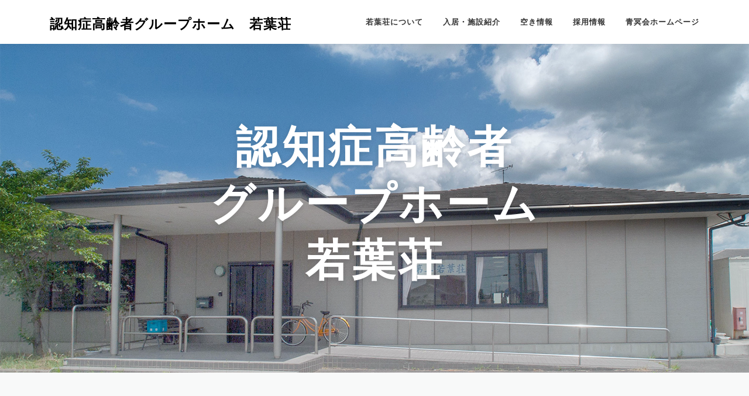

--- FILE ---
content_type: text/html; charset=UTF-8
request_url: https://seimeikai.jp/wakaba/
body_size: 8763
content:
<!DOCTYPE html>
<html lang="ja">
<head>
<meta charset="UTF-8">
<meta name="viewport" content="width=device-width, initial-scale=1">
<!-- Google Tag Manager -->
<script>(function(w,d,s,l,i){w[l]=w[l]||[];w[l].push({'gtm.start':
new Date().getTime(),event:'gtm.js'});var f=d.getElementsByTagName(s)[0],
j=d.createElement(s),dl=l!='dataLayer'?'&l='+l:'';j.async=true;j.src=
'https://www.googletagmanager.com/gtm.js?id='+i+dl;f.parentNode.insertBefore(j,f);
})(window,document,'script','dataLayer','GTM-5B8T53Q');</script>
<!-- End Google Tag Manager -->


<!-- Global site tag (gtag.js) - Google Analytics -->
<!-- <script async src="https://www.googletagmanager.com/gtag/js?id=UA-145586392-1"></script>
<script>
  window.dataLayer = window.dataLayer || [];
  function gtag(){dataLayer.push(arguments);}
  gtag('js', new Date());

  gtag('config', 'UA-145586392-1');
</script> -->

<link rel="profile" href="http://gmpg.org/xfn/11">
<meta name="keywords" content="医療法人社団青冥会,通所リハビリ,ショートステイ,グループホーム,認知症高齢者グループホーム　若葉荘" />
<meta name="description" content="認知症高齢者の方が、少人数のグループで職員とともに生活する施設です。認知症の改善を少しでもサポートできるように、さまざまなイベントやレクリエーションを実施しています。" />

<!-- WP SiteManager OGP Tags -->
<meta property="og:title" content="認知症高齢者グループホーム　若葉荘" />
<meta property="og:type" content="website" />
<meta property="og:url" content="https://seimeikai.jp/wakaba/" />
<meta property="og:description" content="認知症高齢者の方が、少人数のグループで職員とともに生活する施設です。認知症の改善を少しでもサポートできるように、さまざまなイベントやレクリエーションを実施しています。" />
<meta property="og:site_name" content="認知症高齢者グループホーム　若葉荘" />

<!-- WP SiteManager Twitter Cards Tags -->
<meta name="twitter:title" content="認知症高齢者グループホーム　若葉荘" />
<meta name="twitter:url" content="https://seimeikai.jp/wakaba/" />
<meta name="twitter:description" content="認知症高齢者の方が、少人数のグループで職員とともに生活する施設です。認知症の改善を少しでもサポートできるように、さまざまなイベントやレクリエーションを実施しています。" />
<meta name="twitter:card" content="summary" />
<title>認知症高齢者グループホーム　若葉荘</title>
<link rel='dns-prefetch' href='//fonts.googleapis.com' />
<link rel='dns-prefetch' href='//s.w.org' />
<link rel="alternate" type="application/rss+xml" title="認知症高齢者グループホーム　若葉荘 &raquo; フィード" href="https://seimeikai.jp/wakaba/feed/" />
<link rel="alternate" type="application/rss+xml" title="認知症高齢者グループホーム　若葉荘 &raquo; コメントフィード" href="https://seimeikai.jp/wakaba/comments/feed/" />
		<script type="text/javascript">
			window._wpemojiSettings = {"baseUrl":"https:\/\/s.w.org\/images\/core\/emoji\/12.0.0-1\/72x72\/","ext":".png","svgUrl":"https:\/\/s.w.org\/images\/core\/emoji\/12.0.0-1\/svg\/","svgExt":".svg","source":{"concatemoji":"https:\/\/seimeikai.jp\/wakaba\/wp-includes\/js\/wp-emoji-release.min.js?ver=5.2.21"}};
			!function(e,a,t){var n,r,o,i=a.createElement("canvas"),p=i.getContext&&i.getContext("2d");function s(e,t){var a=String.fromCharCode;p.clearRect(0,0,i.width,i.height),p.fillText(a.apply(this,e),0,0);e=i.toDataURL();return p.clearRect(0,0,i.width,i.height),p.fillText(a.apply(this,t),0,0),e===i.toDataURL()}function c(e){var t=a.createElement("script");t.src=e,t.defer=t.type="text/javascript",a.getElementsByTagName("head")[0].appendChild(t)}for(o=Array("flag","emoji"),t.supports={everything:!0,everythingExceptFlag:!0},r=0;r<o.length;r++)t.supports[o[r]]=function(e){if(!p||!p.fillText)return!1;switch(p.textBaseline="top",p.font="600 32px Arial",e){case"flag":return s([55356,56826,55356,56819],[55356,56826,8203,55356,56819])?!1:!s([55356,57332,56128,56423,56128,56418,56128,56421,56128,56430,56128,56423,56128,56447],[55356,57332,8203,56128,56423,8203,56128,56418,8203,56128,56421,8203,56128,56430,8203,56128,56423,8203,56128,56447]);case"emoji":return!s([55357,56424,55356,57342,8205,55358,56605,8205,55357,56424,55356,57340],[55357,56424,55356,57342,8203,55358,56605,8203,55357,56424,55356,57340])}return!1}(o[r]),t.supports.everything=t.supports.everything&&t.supports[o[r]],"flag"!==o[r]&&(t.supports.everythingExceptFlag=t.supports.everythingExceptFlag&&t.supports[o[r]]);t.supports.everythingExceptFlag=t.supports.everythingExceptFlag&&!t.supports.flag,t.DOMReady=!1,t.readyCallback=function(){t.DOMReady=!0},t.supports.everything||(n=function(){t.readyCallback()},a.addEventListener?(a.addEventListener("DOMContentLoaded",n,!1),e.addEventListener("load",n,!1)):(e.attachEvent("onload",n),a.attachEvent("onreadystatechange",function(){"complete"===a.readyState&&t.readyCallback()})),(n=t.source||{}).concatemoji?c(n.concatemoji):n.wpemoji&&n.twemoji&&(c(n.twemoji),c(n.wpemoji)))}(window,document,window._wpemojiSettings);
		</script>
		<style type="text/css">
img.wp-smiley,
img.emoji {
	display: inline !important;
	border: none !important;
	box-shadow: none !important;
	height: 1em !important;
	width: 1em !important;
	margin: 0 .07em !important;
	vertical-align: -0.1em !important;
	background: none !important;
	padding: 0 !important;
}
</style>
	<link rel='stylesheet' id='wp-block-library-css'  href='https://seimeikai.jp/wakaba/wp-includes/css/dist/block-library/style.min.css?ver=5.2.21' type='text/css' media='all' />
<link rel='stylesheet' id='onepress-fonts-css'  href='https://fonts.googleapis.com/css?family=Raleway%3A400%2C500%2C600%2C700%2C300%2C100%2C800%2C900%7COpen+Sans%3A400%2C300%2C300italic%2C400italic%2C600%2C600italic%2C700%2C700italic&#038;subset=latin%2Clatin-ext&#038;ver=2.2.4' type='text/css' media='all' />
<link rel='stylesheet' id='onepress-animate-css'  href='https://seimeikai.jp/wakaba/wp-content/themes/onepress/assets/css/animate.min.css?ver=2.2.4' type='text/css' media='all' />
<link rel='stylesheet' id='onepress-fa-css'  href='https://seimeikai.jp/wakaba/wp-content/themes/onepress/assets/css/font-awesome.min.css?ver=4.7.0' type='text/css' media='all' />
<link rel='stylesheet' id='onepress-bootstrap-css'  href='https://seimeikai.jp/wakaba/wp-content/themes/onepress/assets/css/bootstrap.min.css?ver=2.2.4' type='text/css' media='all' />
<link rel='stylesheet' id='onepress-style-css'  href='https://seimeikai.jp/wakaba/wp-content/themes/onepress/style.css?ver=5.2.21' type='text/css' media='all' />
<style id='onepress-style-inline-css' type='text/css'>
#main .video-section section.hero-slideshow-wrapper{background:transparent}.hero-slideshow-wrapper:after{position:absolute;top:0px;left:0px;width:100%;height:100%;background-color:rgba(30,115,190,0.06);display:block;content:""}.body-desktop .parallax-hero .hero-slideshow-wrapper:after{display:none!important}#parallax-hero>.parallax-bg::before{background-color:rgba(30,115,190,0.06);opacity:1}.body-desktop .parallax-hero .hero-slideshow-wrapper:after{display:none!important}.site-footer .site-info,.site-footer .btt a{background-color:#3c5929}.site-footer .site-info{color:rgba(255,255,255,0.7)}.site-footer .btt a,.site-footer .site-info a{color:rgba(255,255,255,0.9)}#footer-widgets{color:#000000;background-color:#eeeeee}#footer-widgets .sidebar .widget a{color:#000011}.gallery-carousel .g-item{padding:0px 10px}.gallery-carousel{margin-left:-10px;margin-right:-10px}.gallery-grid .g-item,.gallery-masonry .g-item .inner{padding:10px}.gallery-grid,.gallery-masonry{margin:-10px}
</style>
<link rel='stylesheet' id='onepress-gallery-lightgallery-css'  href='https://seimeikai.jp/wakaba/wp-content/themes/onepress/assets/css/lightgallery.css?ver=5.2.21' type='text/css' media='all' />
<script type='text/javascript'>
/* <![CDATA[ */
var onepress_js_settings = {"onepress_disable_animation":"","onepress_disable_sticky_header":"","onepress_vertical_align_menu":"","hero_animation":"flipInX","hero_speed":"5000","hero_fade":"750","hero_duration":"5000","hero_disable_preload":"","is_home":"","gallery_enable":"1","is_rtl":""};
/* ]]> */
</script>
<script type='text/javascript' src='https://seimeikai.jp/wakaba/wp-includes/js/jquery/jquery.js?ver=1.12.4-wp'></script>
<script type='text/javascript' src='https://seimeikai.jp/wakaba/wp-includes/js/jquery/jquery-migrate.min.js?ver=1.4.1'></script>
<link rel='https://api.w.org/' href='https://seimeikai.jp/wakaba/wp-json/' />
<link rel="EditURI" type="application/rsd+xml" title="RSD" href="https://seimeikai.jp/wakaba/xmlrpc.php?rsd" />
<link rel="wlwmanifest" type="application/wlwmanifest+xml" href="https://seimeikai.jp/wakaba/wp-includes/wlwmanifest.xml" /> 
<meta name="generator" content="WordPress 5.2.21" />
<link rel='shortlink' href='https://seimeikai.jp/wakaba/' />
<link rel="alternate" type="application/json+oembed" href="https://seimeikai.jp/wakaba/wp-json/oembed/1.0/embed?url=https%3A%2F%2Fseimeikai.jp%2Fwakaba%2F" />
<link rel="alternate" type="text/xml+oembed" href="https://seimeikai.jp/wakaba/wp-json/oembed/1.0/embed?url=https%3A%2F%2Fseimeikai.jp%2Fwakaba%2F&#038;format=xml" />
<link rel="canonical" href="https://seimeikai.jp/wakaba/" />
		<style type="text/css" id="wp-custom-css">
			h2{
	color: #777;
	font-family: sans-serif;
	font-size: 1.75rem;
}
body.privacy-policy dl p{
  margin: 0;	
}
body.privacy-policy dl dl dt,
body.privacy-policy dl dl dd{
	display: inline;
	margin: 0;
}
body.privacy-policy dl dl dd+dt:before{
  white-space: pre;
  content: "\a";
}

.cform{
          border: solid 3px #22635d ! important;
          
        }
        .cform th {
        	font-size: 14px;
        	width: 30%; /*変なところで改行される場合はここの数字を変更します。*/
        	/* border: solid 1px #d6d6d6; */
        	padding: 10px 0 10px 15px;
          background-color: #b0dacb;
      
        	font-weight: normal;
          /* color: #fff */
        }
        .cform td {
        	font-size: 14px;
        	line-height: 150%;
        	border-bottom: solid 1px  #22635d;
        	padding: 10px 5px;
        }

        .cform {
        	width: 100%;
        	margin: auto;
        }

        .cform [type=submit] {
        	display: inline-block;
        	font-size: 20px;
        	padding: 10px 30px;
        	text-decoration: none;
        	background: #ff8f00;
        	color: #FFF;
        	border-bottom: solid 4px  #22635d;
        	border-radius: 3px;
        }

        .cform option,
        .cform textarea,
        .cform input[type=text],
        .cform input[type=email],
        .cform input[type=search],
        .cform input[type=url] {
        	width: 100%;
        }

        .required-srt {
        	font-size: 8pt;
        	padding: 5px;
        	background: #ce0000;
        	color: #fff;
        	border-radius: 3px;
        	margin-left: 10px;
        	vertical-align: middle;
        }

        @media only screen and (max-width:767px) {
        	.cform th,
        	.cform td {
        		width: 100%;
        		display: block;
        		border-top: none;
        	}
        }

        .submit-btn input {
        	background: #00142c;
        	width: 60%;
        	max-width: 550px;
        	min-width: 220px;
        	margin: 30px auto;
        	display: block;
        	border: 1px #00142c solid;
        	text-align: center;
        	padding: 5px;
        	color: #fff;
        	transition: all 0.4s ease;
        }

        .submit-btn input:hover {
        	background: #fff;
        	color: #00142c;
        }		</style>
		</head>

<body class="home page-template page-template-template-frontpage page-template-template-frontpage-php page page-id-6 group-blog">
  <!-- Google Tag Manager (noscript) -->
<noscript><iframe src="https://www.googletagmanager.com/ns.html?id=GTM-5B8T53Q"
height="0" width="0" style="display:none;visibility:hidden"></iframe></noscript>
<!-- End Google Tag Manager (noscript) -->

<div id="page" class="hfeed site">
	<a class="skip-link screen-reader-text" href="#content">コンテンツへスキップ</a>
    <div id="header-section" class="h-on-top no-transparent">		<header id="masthead" class="site-header header-contained is-sticky no-scroll no-t h-on-top" role="banner">
			<div class="container">
				<div class="site-branding">
				<div class="site-brand-inner no-logo-img has-title"><h1 class="site-title"><a class="site-text-logo" href="https://seimeikai.jp/wakaba/" rel="home">認知症高齢者グループホーム　若葉荘</a></h1></div>				</div>
				<div class="header-right-wrapper">
					<a href="#0" id="nav-toggle">メニュー<span></span></a>
					<nav id="site-navigation" class="main-navigation" role="navigation">
						<ul class="onepress-menu">
							<li id="menu-item-87" class="menu-item menu-item-type-custom menu-item-object-custom current-menu-item current_page_item menu-item-home menu-item-87"><a href="https://seimeikai.jp/wakaba/#pro" aria-current="page">若葉荘について</a></li>
<li id="menu-item-91" class="menu-item menu-item-type-custom menu-item-object-custom current-menu-item current_page_item menu-item-home menu-item-91"><a href="https://seimeikai.jp/wakaba/#service" aria-current="page">入居・施設紹介</a></li>
<li id="menu-item-159" class="menu-item menu-item-type-custom menu-item-object-custom menu-item-159"><a href="https://seimeikai.jp/wakaba/?p=147">空き情報</a></li>
<li id="menu-item-160" class="menu-item menu-item-type-custom menu-item-object-custom menu-item-160"><a href="https://seimeikai.jp/wakaba/?page_id=40">採用情報</a></li>
<li id="menu-item-90" class="menu-item menu-item-type-custom menu-item-object-custom menu-item-90"><a href="https://seimeikai.jp">青冥会ホームページ</a></li>
						</ul>
					</nav>
					<!-- #site-navigation -->
				</div>
			</div>
		</header><!-- #masthead -->
			<section  id="hero"  data-images="[&quot;https:\/\/seimeikai.jp\/wakaba\/wp-content\/uploads\/2019\/06\/001.jpg&quot;,&quot;https:\/\/seimeikai.jp\/wakaba\/wp-content\/uploads\/2019\/06\/002.jpg&quot;]"			 class="hero-slideshow-wrapper hero-slideshow-normal">

					<div class="slider-spinner">
				<div class="double-bounce1"></div>
				<div class="double-bounce2"></div>
			</div>
		
						<div class="container" style="padding-top: 10%; padding-bottom: 10%;">
					<div class="hero__content hero-content-style1">
						<h2 class="hero-large-text">認知症高齢者<br>
グループホーム<br>
若葉荘</h2>																							</div>
				</div>
					</section>
</div>
	<div id="content" class="site-content">
		<main id="main" class="site-main" role="main">
            <section id="cam"          class="section-features section-padding section-meta onepage-section">
        <div class="container">
                <div class="section-title-area">
                                    <div class="section-desc"><h2 style="color: red"><strong>新型コロナウイルスの<br />感染拡大防止対策（面会制限）について</strong></h2>
<p>新型コロナウイルスの感染拡大防止を目的とした<br />
現在の面会についてはお知らせをご覧ください。<br />
皆様のご理解とご協力をお願いいたします。</p>
<h1 style="margin-top: 3em">温かな空間で、自分らしく暮らす</h1>
<p>認知症高齢者の方が、少人数のグループで職員とともに生活する施設です。<br />
認知症の改善を少しでもサポートできるように、<br />
さまざまなイベントやレクリエーションを実施しています。</p>
</div>        </div>
                <div class="section-content">
            <div class="row">
                            <div class="feature-item col-lg-3 col-sm-6 wow slideInUp">
                    <div class="feature-media">
                                                                                            </div>
                    <h4></h4>
                    <div class="feature-item-content"></div>
                </div>
                        </div>
        </div>
    </div>
    
</section>
					<section id="pro"  class="section-about section-padding onepage-section">
		
						<div class="container">
								<div class="section-title-area">
					<h5 class="section-subtitle">提供するサービス</h5>					<h2 class="section-title">若葉荘について</h2>					<div class="section-desc"><p>認知症高齢者の方が食事・入浴・排泄等の介護やその他の日常生活上の世話及び機能訓練を行うことにより、<br />
心身ともに明るい日常生活を営むことができるよう適正な介護サービスを提供することを目的とする。</p>
</div>				</div>
								<div class="row">
												<div class="col-lg-6 col-sm-6  wow slideInUp">
																								<p>【特色】<br />
認知症高齢者グループホームでは、できるだけ家庭に近い環境の下で、共同生活を送っていただきます。<br />
日常生活ではそれぞれが個室を持ち、介護職員と食事・洗濯・掃除・買い物など、できるだけ共同で行います。<br />
　また、慰問や外出レクリエーション、おやつ作り、花を育てるなど、趣味に打ち込み、自分らしくゆったり楽しく自宅のように過ごして頂く事で、日頃忘れかけていることを再び呼び戻すよう努めるとともに、認知症の進行を遅らせることを目的とします。</p>
<p>【対象となる方】<br />
要支援２以上で認知症高齢者の方・共同生活が可能な方<br />
※医療費は自己負担になりますが、通院や往診を受けることができます。</p>
<p>【運営】<br />
医療法人社団青冥会<br />
〒761-0450　香川県高松市三谷町1654番地5　　Tel：087-888-7008　Fax：087-888-7009<br />
最寄駅/バス停　　琴平線・仏生山駅　　ことでんバス仏生山川島線 西三谷</p>
<p>【概要】<br />
認知症高齢者グループホーム 第一若葉荘　（定員）１ユニット　９名　（個室）<br />
〒761-0450 香川県高松市三谷町1654番地5 TEL:087-888-7008 FAX:087-888-7009</p>
<p>認知症高齢者グループホーム 第二若葉荘　（定員）２ユニット１８名　（個室）<br />
〒761-0450 香川県高松市三谷町1654番地5 TEL:087-840-1228 FAX:087-840-1227</p>
<p>認知症高齢者グループホーム 第三若葉荘　（定員）２ユニット１８名　（個室）<br />
〒761-0450 香川県高松市上林町822番地1 TEL:087-815-5010 FAX:087-815-5020</p>
<p>認知症高齢者グループホーム 第五若葉荘　（定員）３ユニット２７名　（個室）<br />
〒761-0450 香川県高松市三谷町1643番地1 TEL:087-888-0202 FAX:087-888-2820 </p>
<p>認知症高齢者グループホーム 第六若葉荘　（定員）２ユニット１８名　（個室）<br />
〒761-0450 香川県高松市三谷町4551番地6 TEL:087-840-1088 FAX:087-888-1930<br />
<img src="https://seimeikai.jp/wakaba/wp-content/uploads/2019/08/map-bus.jpg" alt="" width="1400" height="1120" class="alignnone size-full wp-image-162" srcset="https://seimeikai.jp/wakaba/wp-content/uploads/2019/08/map-bus.jpg 1400w, https://seimeikai.jp/wakaba/wp-content/uploads/2019/08/map-bus-300x240.jpg 300w, https://seimeikai.jp/wakaba/wp-content/uploads/2019/08/map-bus-768x614.jpg 768w, https://seimeikai.jp/wakaba/wp-content/uploads/2019/08/map-bus-1024x819.jpg 1024w" sizes="(max-width: 1400px) 100vw, 1400px" /></p>
							</div>
														<div class="col-lg-6 col-sm-6  wow slideInUp">
																								<p><strong>要介護の方の施設利用費（目安）</strong></p>
<table cellspacing="0" cellpadding="0" border="1">
<tr>
<td ></td>
<td align="right">1ヶ月合計(31日)  </td>
</tr>
<tr>
<td>要支援2 </td>
<td align="right">119,000～
	 </td>
</tr>
<tr>
<td>要介護1 </td>
<td align="right">120,000～</td>
</tr>
<tr>
<td>要介護2 </td>
<td align="right">121,000～</td>
</tr>
<tr>
<td>要介護3</td>
<td align="right">122,000～</td>
</tr>
<tr>
<td>要介護4</td>
<td align="right">123,000～</td>
</tr>
<tr>
<td>要介護5</td>
<td align="right">124,000～</td>
</tr>
</table>
<p>詳しくはお問合せください。<br />
お問合せ<br />
〒761-0450　香川県高松市三谷町南原1680 TEL：087-840-1122</p>
<p><iframe src="https://www.google.com/maps/d/u/0/embed?mid=1KneAdY-c3NR58hwosnlsaJmtHhEwm7NV" width="100%" height="480"></iframe></p>
							</div>
											</div>
			</div>
							</section>
			                    <section id="service"  class="section-services section-padding section-meta onepage-section">                        <div class="container">
                                <div class="row">
                                                <div class="col-sm-6 col-lg-6 wow slideInUp">
                                <div class="service-item ">
                                                                            <a class="service-link" href="https://seimeikai.jp/wakaba/%e5%a5%91%e7%b4%84%e3%81%be%e3%81%a7%e3%81%ae/"><span class="screen-reader-text">お申し込みから入居まで</span></a>
                                                                                                                    <div class="service-thumbnail ">
                                            <img width="360" height="100" src="https://seimeikai.jp/wakaba/wp-content/uploads/2019/06/001.png" class="attachment-onepress-medium size-onepress-medium wp-post-image" alt="" srcset="https://seimeikai.jp/wakaba/wp-content/uploads/2019/06/001.png 360w, https://seimeikai.jp/wakaba/wp-content/uploads/2019/06/001-300x83.png 300w" sizes="(max-width: 360px) 100vw, 360px" />                                        </div>
                                                                                                            <div class="service-content">
                                        <h4 class="service-title">お申し込みから入居まで</h4>
                                        <p>１　見学・相談 ご見学いただき。ご相談させて頂きます。 ２　 &#8230;</p>
                                    </div>
                                </div>
                            </div>
                                                        <div class="col-sm-6 col-lg-6 wow slideInUp">
                                <div class="service-item ">
                                                                            <a class="service-link" href="https://seimeikai.jp/wakaba/%e6%96%bd%e8%a8%ad%e7%b4%b9%e4%bb%8b/"><span class="screen-reader-text">施設紹介</span></a>
                                                                                                                    <div class="service-thumbnail ">
                                            <img width="360" height="100" src="https://seimeikai.jp/wakaba/wp-content/uploads/2019/06/002.png" class="attachment-onepress-medium size-onepress-medium wp-post-image" alt="" srcset="https://seimeikai.jp/wakaba/wp-content/uploads/2019/06/002.png 360w, https://seimeikai.jp/wakaba/wp-content/uploads/2019/06/002-300x83.png 300w" sizes="(max-width: 360px) 100vw, 360px" />                                        </div>
                                                                                                            <div class="service-content">
                                        <h4 class="service-title">施設紹介</h4>
                                        <p>認知症高齢者グループホーム 第一若葉荘 認知症高齢者グループ &#8230;</p>
                                    </div>
                                </div>
                            </div>
                                                        <div class="col-sm-6 col-lg-6 clearleft wow slideInUp">
                                <div class="service-item ">
                                                                            <a class="service-link" href="https://seimeikai.jp/wakaba/careers/"><span class="screen-reader-text">スタッフ・求人</span></a>
                                                                                                                    <div class="service-thumbnail ">
                                            <img width="360" height="100" src="https://seimeikai.jp/wakaba/wp-content/uploads/2019/06/003.png" class="attachment-onepress-medium size-onepress-medium wp-post-image" alt="" srcset="https://seimeikai.jp/wakaba/wp-content/uploads/2019/06/003.png 360w, https://seimeikai.jp/wakaba/wp-content/uploads/2019/06/003-300x83.png 300w" sizes="(max-width: 360px) 100vw, 360px" />                                        </div>
                                                                                                            <div class="service-content">
                                        <h4 class="service-title">スタッフ・求人</h4>
                                        <p>認知症高齢者グループホーム 若葉荘の求人 応募方法 お電話( &#8230;</p>
                                    </div>
                                </div>
                            </div>
                                                        <div class="col-sm-6 col-lg-6 wow slideInUp">
                                <div class="service-item ">
                                                                            <a class="service-link" href="https://seimeikai.jp/wakaba/%e3%81%8a%e5%95%8f%e5%90%88%e3%81%9b/"><span class="screen-reader-text">お問合せ</span></a>
                                                                                                                    <div class="service-thumbnail ">
                                            <img width="360" height="100" src="https://seimeikai.jp/wakaba/wp-content/uploads/2019/07/004.png" class="attachment-onepress-medium size-onepress-medium wp-post-image" alt="" srcset="https://seimeikai.jp/wakaba/wp-content/uploads/2019/07/004.png 360w, https://seimeikai.jp/wakaba/wp-content/uploads/2019/07/004-300x83.png 300w" sizes="(max-width: 360px) 100vw, 360px" />                                        </div>
                                                                                                            <div class="service-content">
                                        <h4 class="service-title">お問合せ</h4>
                                                                            </div>
                                </div>
                            </div>
                                            </div>
            </div>
                            </section>
                    <div class="container">
                    </div>
        	<section id="news"  class="section-news section-padding onepage-section">
		<div class="container">
				<div class="section-title-area">
						<h2 class="section-title">お知らせ</h2>					</div>
				<div class="section-content">
			<div class="row">
				<div class="col-sm-12">
					<div class="blog-entry wow slideInUp">
												
																						<article id="post-564" class="list-article clearfix post-564 post type-post status-publish format-standard hentry category-1">
		<div class="list-article-thumb">
		<a href="https://seimeikai.jp/wakaba/r7-4/">
			<img alt="" src="https://seimeikai.jp/wakaba/wp-content/themes/onepress/assets/images/placholder2.png">		</a>
	</div>
	
	<div class="list-article-content">
					<div class="list-article-meta">
				<a href="https://seimeikai.jp/wakaba/category/%e6%9c%aa%e5%88%86%e9%a1%9e/" rel="category tag">お知らせ</a>			</div>
						<header class="entry-header">
			<h2 class="entry-title"><a href="https://seimeikai.jp/wakaba/r7-4/" rel="bookmark">R7.9　各若葉荘の重要事項説明書・料金表　（ご案内）</a></h2>		</header><!-- .entry-header -->
						<div class="entry-excerpt">
			<p>大変お世話になっております。 認知症高齢者グループホーム　若 &#8230;</p>
		</div><!-- .entry-content -->
					</div>

</article><!-- #post-## -->

															<article id="post-147" class="list-article clearfix post-147 post type-post status-publish format-standard has-post-thumbnail hentry category-1">
		<div class="list-article-thumb">
		<a href="https://seimeikai.jp/wakaba/%ef%bc%98%e6%9c%889%e6%97%a5%e7%8f%be%e5%9c%a8%e3%80%80%e8%8b%a5%e8%91%89%e8%8d%98%e3%80%80%e7%a9%ba%e3%81%8d%e6%83%85%e5%a0%b1/">
			<img width="300" height="150" src="https://seimeikai.jp/wakaba/wp-content/uploads/2019/08/forest-300x150.png" class="attachment-onepress-blog-small size-onepress-blog-small wp-post-image" alt="" />		</a>
	</div>
	
	<div class="list-article-content">
					<div class="list-article-meta">
				<a href="https://seimeikai.jp/wakaba/category/%e6%9c%aa%e5%88%86%e9%a1%9e/" rel="category tag">お知らせ</a>			</div>
						<header class="entry-header">
			<h2 class="entry-title"><a href="https://seimeikai.jp/wakaba/%ef%bc%98%e6%9c%889%e6%97%a5%e7%8f%be%e5%9c%a8%e3%80%80%e8%8b%a5%e8%91%89%e8%8d%98%e3%80%80%e7%a9%ba%e3%81%8d%e6%83%85%e5%a0%b1/" rel="bookmark">9月4日現在　若葉荘　空き部屋あります。</a></h2>		</header><!-- .entry-header -->
						<div class="entry-excerpt">
			<p>若葉荘空き　6　床 入所に関してご相談、入所のご予約など受け &#8230;</p>
		</div><!-- .entry-content -->
					</div>

</article><!-- #post-## -->

															<article id="post-660" class="list-article clearfix post-660 post type-post status-publish format-standard has-post-thumbnail hentry category-1">
		<div class="list-article-thumb">
		<a href="https://seimeikai.jp/wakaba/r7-5-%e7%ac%ac%e4%b8%89%e8%8b%a5%e8%91%89%e8%8d%98%e4%be%bf%e3%82%8a/">
			<img width="300" height="150" src="https://seimeikai.jp/wakaba/wp-content/uploads/2025/07/CIMG8185-300x150.jpg" class="attachment-onepress-blog-small size-onepress-blog-small wp-post-image" alt="" />		</a>
	</div>
	
	<div class="list-article-content">
					<div class="list-article-meta">
				<a href="https://seimeikai.jp/wakaba/category/%e6%9c%aa%e5%88%86%e9%a1%9e/" rel="category tag">お知らせ</a>			</div>
						<header class="entry-header">
			<h2 class="entry-title"><a href="https://seimeikai.jp/wakaba/r7-5-%e7%ac%ac%e4%b8%89%e8%8b%a5%e8%91%89%e8%8d%98%e4%be%bf%e3%82%8a/" rel="bookmark">R7.5 第三若葉荘(便り)</a></h2>		</header><!-- .entry-header -->
						<div class="entry-excerpt">
			<p>入所者様とドライブレクに行ってきました。たくさんの花を観賞出 &#8230;</p>
		</div><!-- .entry-content -->
					</div>

</article><!-- #post-## -->

															<article id="post-654" class="list-article clearfix post-654 post type-post status-publish format-standard has-post-thumbnail hentry category-1">
		<div class="list-article-thumb">
		<a href="https://seimeikai.jp/wakaba/r7-5%e3%80%80%e7%ac%ac%e4%ba%8c%e8%8b%a5%e8%91%89%e8%8d%98%e4%be%bf%e3%82%8a/">
			<img width="300" height="150" src="https://seimeikai.jp/wakaba/wp-content/uploads/2025/07/R7.5-菖蒲1-300x150.jpg" class="attachment-onepress-blog-small size-onepress-blog-small wp-post-image" alt="" />		</a>
	</div>
	
	<div class="list-article-content">
					<div class="list-article-meta">
				<a href="https://seimeikai.jp/wakaba/category/%e6%9c%aa%e5%88%86%e9%a1%9e/" rel="category tag">お知らせ</a>			</div>
						<header class="entry-header">
			<h2 class="entry-title"><a href="https://seimeikai.jp/wakaba/r7-5%e3%80%80%e7%ac%ac%e4%ba%8c%e8%8b%a5%e8%91%89%e8%8d%98%e4%be%bf%e3%82%8a/" rel="bookmark">R7.5　第二若葉荘(便り)</a></h2>		</header><!-- .entry-header -->
						<div class="entry-excerpt">
			<p>R7.5月　外出レクリエーションをしました。 良いお天気で皆 &#8230;</p>
		</div><!-- .entry-content -->
					</div>

</article><!-- #post-## -->

													
					</div>
				</div>
			</div>

		</div>
	</div>
		</section>
			</main><!-- #main -->
	</div><!-- #content -->

    <footer id="colophon" class="site-footer" role="contentinfo">
        			<div id="footer-widgets" class="footer-widgets section-padding ">
				<div class="container">
					<div class="row">
														<div id="footer-1" class="col-md-12 col-sm-12 footer-column widget-area sidebar" role="complementary">
									<aside id="nav_menu-2" class="footer-widget widget widget_nav_menu"><div class="menu-%e3%83%95%e3%83%83%e3%82%bf-container"><ul id="menu-%e3%83%95%e3%83%83%e3%82%bf" class="menu"><li id="menu-item-706" class="menu-item menu-item-type-custom menu-item-object-custom current-menu-item current_page_item menu-item-home menu-item-706"><a href="https://seimeikai.jp/wakaba/#pro" aria-current="page">若葉荘について</a></li>
<li id="menu-item-707" class="menu-item menu-item-type-custom menu-item-object-custom current-menu-item current_page_item menu-item-home menu-item-707"><a href="https://seimeikai.jp/wakaba/#service" aria-current="page">入居・施設紹介</a></li>
<li id="menu-item-708" class="menu-item menu-item-type-custom menu-item-object-custom menu-item-708"><a href="https://seimeikai.jp/wakaba/?p=147">空き情報</a></li>
<li id="menu-item-709" class="menu-item menu-item-type-custom menu-item-object-custom menu-item-709"><a href="https://seimeikai.jp/wakaba/?page_id=40">採用情報</a></li>
<li id="menu-item-710" class="menu-item menu-item-type-custom menu-item-object-custom menu-item-710"><a href="https://seimeikai.jp/wakaba/privacy-policy/">プライバシーポリシー</a></li>
<li id="menu-item-711" class="menu-item menu-item-type-custom menu-item-object-custom menu-item-711"><a href="https://seimeikai.jp">青冥会ホームページ</a></li>
</ul></div></aside>								</div>
													</div>
				</div>
			</div>
				
        <div class="site-info">
          Copyright © <a href="https://seimeikai.jp/wakaba/" title="認知症高齢者グループホーム　若葉荘" rel="home">認知症高齢者グループホーム　若葉荘 </a>All Rights Reserved.
        </div>
        <!-- .site-info -->

    </footer><!-- #colophon -->
    </div><!-- #page -->


            <div id="watsonconv-floating-box"></div>
        <script type='text/javascript' src='https://seimeikai.jp/wakaba/wp-includes/js/underscore.min.js?ver=1.8.3'></script>
<script type='text/javascript' src='https://seimeikai.jp/wakaba/wp-includes/js/backbone.min.js?ver=1.2.3'></script>
<script type='text/javascript'>
/* <![CDATA[ */
var wpApiSettings = {"root":"https:\/\/seimeikai.jp\/wakaba\/wp-json\/","nonce":"3ed744c774","versionString":"wp\/v2\/"};
/* ]]> */
</script>
<script type='text/javascript' src='https://seimeikai.jp/wakaba/wp-includes/js/api-request.min.js?ver=5.2.21'></script>
<script type='text/javascript'>
/* <![CDATA[ */
var wpApiSettings = {"root":"https:\/\/seimeikai.jp\/wakaba\/wp-json\/","nonce":"3ed744c774"};
/* ]]> */
</script>
<script type='text/javascript' src='https://seimeikai.jp/wakaba/wp-includes/js/wp-api.min.js?ver=5.2.21'></script>
<script type='text/javascript' src='https://seimeikai.jp/wakaba/wp-content/themes/onepress/assets/js/plugins.js?ver=2.2.4'></script>
<script type='text/javascript' src='https://seimeikai.jp/wakaba/wp-content/themes/onepress/assets/js/bootstrap.min.js?ver=2.2.4'></script>
<script type='text/javascript' src='https://seimeikai.jp/wakaba/wp-content/themes/onepress/assets/js/theme.js?ver=2.2.4'></script>
<script type='text/javascript' src='https://seimeikai.jp/wakaba/wp-includes/js/wp-embed.min.js?ver=5.2.21'></script>

</body>
</html>


--- FILE ---
content_type: text/html; charset=utf-8
request_url: https://www.google.com/maps/d/embed?mid=1KneAdY-c3NR58hwosnlsaJmtHhEwm7NV
body_size: 4109
content:
<!DOCTYPE html><html itemscope itemtype="http://schema.org/WebSite"><head><script nonce="9xaYILqoHT9LgPWJvHhXsQ">window['ppConfig'] = {productName: '06194a8f37177242d55a18e38c5a91c6', deleteIsEnforced:  false , sealIsEnforced:  false , heartbeatRate:  0.5 , periodicReportingRateMillis:  60000.0 , disableAllReporting:  false };(function(){'use strict';function k(a){var b=0;return function(){return b<a.length?{done:!1,value:a[b++]}:{done:!0}}}function l(a){var b=typeof Symbol!="undefined"&&Symbol.iterator&&a[Symbol.iterator];if(b)return b.call(a);if(typeof a.length=="number")return{next:k(a)};throw Error(String(a)+" is not an iterable or ArrayLike");}var m=typeof Object.defineProperties=="function"?Object.defineProperty:function(a,b,c){if(a==Array.prototype||a==Object.prototype)return a;a[b]=c.value;return a};
function n(a){a=["object"==typeof globalThis&&globalThis,a,"object"==typeof window&&window,"object"==typeof self&&self,"object"==typeof global&&global];for(var b=0;b<a.length;++b){var c=a[b];if(c&&c.Math==Math)return c}throw Error("Cannot find global object");}var p=n(this);function q(a,b){if(b)a:{var c=p;a=a.split(".");for(var d=0;d<a.length-1;d++){var e=a[d];if(!(e in c))break a;c=c[e]}a=a[a.length-1];d=c[a];b=b(d);b!=d&&b!=null&&m(c,a,{configurable:!0,writable:!0,value:b})}}
q("Object.is",function(a){return a?a:function(b,c){return b===c?b!==0||1/b===1/c:b!==b&&c!==c}});q("Array.prototype.includes",function(a){return a?a:function(b,c){var d=this;d instanceof String&&(d=String(d));var e=d.length;c=c||0;for(c<0&&(c=Math.max(c+e,0));c<e;c++){var f=d[c];if(f===b||Object.is(f,b))return!0}return!1}});
q("String.prototype.includes",function(a){return a?a:function(b,c){if(this==null)throw new TypeError("The 'this' value for String.prototype.includes must not be null or undefined");if(b instanceof RegExp)throw new TypeError("First argument to String.prototype.includes must not be a regular expression");return this.indexOf(b,c||0)!==-1}});function r(a,b,c){a("https://csp.withgoogle.com/csp/proto/"+encodeURIComponent(b),JSON.stringify(c))}function t(){var a;if((a=window.ppConfig)==null?0:a.disableAllReporting)return function(){};var b,c,d,e;return(e=(b=window)==null?void 0:(c=b.navigator)==null?void 0:(d=c.sendBeacon)==null?void 0:d.bind(navigator))!=null?e:u}function u(a,b){var c=new XMLHttpRequest;c.open("POST",a);c.send(b)}
function v(){var a=(w=Object.prototype)==null?void 0:w.__lookupGetter__("__proto__"),b=x,c=y;return function(){var d=a.call(this),e,f,g,h;r(c,b,{type:"ACCESS_GET",origin:(f=window.location.origin)!=null?f:"unknown",report:{className:(g=d==null?void 0:(e=d.constructor)==null?void 0:e.name)!=null?g:"unknown",stackTrace:(h=Error().stack)!=null?h:"unknown"}});return d}}
function z(){var a=(A=Object.prototype)==null?void 0:A.__lookupSetter__("__proto__"),b=x,c=y;return function(d){d=a.call(this,d);var e,f,g,h;r(c,b,{type:"ACCESS_SET",origin:(f=window.location.origin)!=null?f:"unknown",report:{className:(g=d==null?void 0:(e=d.constructor)==null?void 0:e.name)!=null?g:"unknown",stackTrace:(h=Error().stack)!=null?h:"unknown"}});return d}}function B(a,b){C(a.productName,b);setInterval(function(){C(a.productName,b)},a.periodicReportingRateMillis)}
var D="constructor __defineGetter__ __defineSetter__ hasOwnProperty __lookupGetter__ __lookupSetter__ isPrototypeOf propertyIsEnumerable toString valueOf __proto__ toLocaleString x_ngfn_x".split(" "),E=D.concat,F=navigator.userAgent.match(/Firefox\/([0-9]+)\./),G=(!F||F.length<2?0:Number(F[1])<75)?["toSource"]:[],H;if(G instanceof Array)H=G;else{for(var I=l(G),J,K=[];!(J=I.next()).done;)K.push(J.value);H=K}var L=E.call(D,H),M=[];
function C(a,b){for(var c=[],d=l(Object.getOwnPropertyNames(Object.prototype)),e=d.next();!e.done;e=d.next())e=e.value,L.includes(e)||M.includes(e)||c.push(e);e=Object.prototype;d=[];for(var f=0;f<c.length;f++){var g=c[f];d[f]={name:g,descriptor:Object.getOwnPropertyDescriptor(Object.prototype,g),type:typeof e[g]}}if(d.length!==0){c=l(d);for(e=c.next();!e.done;e=c.next())M.push(e.value.name);var h;r(b,a,{type:"SEAL",origin:(h=window.location.origin)!=null?h:"unknown",report:{blockers:d}})}};var N=Math.random(),O=t(),P=window.ppConfig;P&&(P.disableAllReporting||P.deleteIsEnforced&&P.sealIsEnforced||N<P.heartbeatRate&&r(O,P.productName,{origin:window.location.origin,type:"HEARTBEAT"}));var y=t(),Q=window.ppConfig;if(Q)if(Q.deleteIsEnforced)delete Object.prototype.__proto__;else if(!Q.disableAllReporting){var x=Q.productName;try{var w,A;Object.defineProperty(Object.prototype,"__proto__",{enumerable:!1,get:v(),set:z()})}catch(a){}}
(function(){var a=t(),b=window.ppConfig;b&&(b.sealIsEnforced?Object.seal(Object.prototype):b.disableAllReporting||(document.readyState!=="loading"?B(b,a):document.addEventListener("DOMContentLoaded",function(){B(b,a)})))})();}).call(this);
</script><title itemprop="name">認知症高齢者グループホーム　若葉荘 - Google My Maps</title><meta name="robots" content="noindex,nofollow"/><meta http-equiv="X-UA-Compatible" content="IE=edge,chrome=1"><meta name="viewport" content="initial-scale=1.0,minimum-scale=1.0,maximum-scale=1.0,user-scalable=0,width=device-width"/><meta name="description" itemprop="description" content="認知症高齢者グループホーム　若葉荘"/><meta itemprop="url" content="https://www.google.com/maps/d/viewer?mid=1KneAdY-c3NR58hwosnlsaJmtHhEwm7NV"/><meta itemprop="image" content="https://www.google.com/maps/d/thumbnail?mid=1KneAdY-c3NR58hwosnlsaJmtHhEwm7NV"/><meta property="og:type" content="website"/><meta property="og:title" content="認知症高齢者グループホーム　若葉荘 - Google My Maps"/><meta property="og:description" content="認知症高齢者グループホーム　若葉荘"/><meta property="og:url" content="https://www.google.com/maps/d/viewer?mid=1KneAdY-c3NR58hwosnlsaJmtHhEwm7NV"/><meta property="og:image" content="https://www.google.com/maps/d/thumbnail?mid=1KneAdY-c3NR58hwosnlsaJmtHhEwm7NV"/><meta property="og:site_name" content="Google My Maps"/><meta name="twitter:card" content="summary_large_image"/><meta name="twitter:title" content="認知症高齢者グループホーム　若葉荘 - Google My Maps"/><meta name="twitter:description" content="認知症高齢者グループホーム　若葉荘"/><meta name="twitter:image:src" content="https://www.google.com/maps/d/thumbnail?mid=1KneAdY-c3NR58hwosnlsaJmtHhEwm7NV"/><link rel="stylesheet" id="gmeviewer-styles" href="https://www.gstatic.com/mapspro/_/ss/k=mapspro.gmeviewer.ZPef100W6CI.L.W.O/am=AAAE/d=0/rs=ABjfnFU-qGe8BTkBR_LzMLwzNczeEtSkkw" nonce="ffpKDZKzI08_XvB-RCW8yw"><link rel="stylesheet" href="https://fonts.googleapis.com/css?family=Roboto:300,400,500,700" nonce="ffpKDZKzI08_XvB-RCW8yw"><link rel="shortcut icon" href="//www.gstatic.com/mapspro/images/favicon-001.ico"><link rel="canonical" href="https://www.google.com/mymaps/viewer?mid=1KneAdY-c3NR58hwosnlsaJmtHhEwm7NV&amp;hl=en_US"></head><body jscontroller="O1VPAb" jsaction="click:cOuCgd;"><div class="c4YZDc HzV7m-b7CEbf SfQLQb-dIxMhd-bN97Pc-b3rLgd"><div class="jQhVs-haAclf"><div class="jQhVs-uMX1Ee-My5Dr-purZT-uDEFge"><div class="jQhVs-uMX1Ee-My5Dr-purZT-uDEFge-bN97Pc"><div class="jQhVs-uMX1Ee-My5Dr-purZT-uDEFge-Bz112c"></div><div class="jQhVs-uMX1Ee-My5Dr-purZT-uDEFge-fmcmS-haAclf"><div class="jQhVs-uMX1Ee-My5Dr-purZT-uDEFge-fmcmS">Open full screen to view more</div></div></div></div></div><div class="i4ewOd-haAclf"><div class="i4ewOd-UzWXSb" id="map-canvas"></div></div><div class="X3SwIb-haAclf NBDE7b-oxvKad"><div class="X3SwIb-i8xkGf"></div></div><div class="Te60Vd-ZMv3u dIxMhd-bN97Pc-b3rLgd"><div class="dIxMhd-bN97Pc-Tswv1b-Bz112c"></div><div class="dIxMhd-bN97Pc-b3rLgd-fmcmS">This map was created by a user. <a href="//support.google.com/mymaps/answer/3024454?hl=en&amp;amp;ref_topic=3188329" target="_blank">Learn how to create your own.</a></div><div class="dIxMhd-bN97Pc-b3rLgd-TvD9Pc" title="Close"></div></div><script nonce="9xaYILqoHT9LgPWJvHhXsQ">
  function _DumpException(e) {
    if (window.console) {
      window.console.error(e.stack);
    }
  }
  var _pageData = "[[1,null,null,null,null,null,null,null,null,null,\"at\",\"\",\"\",1769274647021,\"\",\"en_US\",false,[],\"https://www.google.com/maps/d/viewer?mid\\u003d1KneAdY-c3NR58hwosnlsaJmtHhEwm7NV\",\"https://www.google.com/maps/d/embed?mid\\u003d1KneAdY-c3NR58hwosnlsaJmtHhEwm7NV\\u0026ehbc\\u003d2E312F\",\"https://www.google.com/maps/d/edit?mid\\u003d1KneAdY-c3NR58hwosnlsaJmtHhEwm7NV\",\"https://www.google.com/maps/d/thumbnail?mid\\u003d1KneAdY-c3NR58hwosnlsaJmtHhEwm7NV\",null,null,true,\"https://www.google.com/maps/d/print?mid\\u003d1KneAdY-c3NR58hwosnlsaJmtHhEwm7NV\",\"https://www.google.com/maps/d/pdf?mid\\u003d1KneAdY-c3NR58hwosnlsaJmtHhEwm7NV\",\"https://www.google.com/maps/d/viewer?mid\\u003d1KneAdY-c3NR58hwosnlsaJmtHhEwm7NV\",null,false,\"/maps/d\",\"maps/sharing\",\"//www.google.com/intl/en_US/help/terms_maps.html\",true,\"https://docs.google.com/picker\",null,false,null,[[[\"//www.gstatic.com/mapspro/images/google-my-maps-logo-regular-001.png\",143,25],[\"//www.gstatic.com/mapspro/images/google-my-maps-logo-regular-2x-001.png\",286,50]],[[\"//www.gstatic.com/mapspro/images/google-my-maps-logo-small-001.png\",113,20],[\"//www.gstatic.com/mapspro/images/google-my-maps-logo-small-2x-001.png\",226,40]]],1,\"https://www.gstatic.com/mapspro/_/js/k\\u003dmapspro.gmeviewer.en_US.knJKv4m5-eY.O/am\\u003dAAAE/d\\u003d0/rs\\u003dABjfnFWJ7eYXBrZ1WlLyBY6MwF9-imcrgg/m\\u003dgmeviewer_base\",null,null,true,null,\"US\",null,null,null,null,null,null,true],[\"mf.map\",\"1KneAdY-c3NR58hwosnlsaJmtHhEwm7NV\",\"認知症高齢者グループホーム　若葉荘\",null,[134.05936700000007,34.286069000000005,134.06092420000004,34.268821],[134.05936700000007,34.286069000000005,134.06092420000004,34.268821],[[null,\"CTdwERVo3Cg\",\"グループホーム若葉荘\",\"\",[[[\"https://mt.googleapis.com/vt/icon/name\\u003dicons/onion/SHARED-mymaps-pin-container-bg_4x.png,icons/onion/SHARED-mymaps-pin-container_4x.png,icons/onion/1899-blank-shape_pin_4x.png\\u0026highlight\\u003dff000000,0288D1\\u0026scale\\u003d2.0\"],null,1,1,[[null,[34.27987229999999,134.05994199999998]],\"0\",null,\"CTdwERVo3Cg\",[34.27987229999999,134.05994199999998],[0,-128],\"2991F734C58E06A8\"],[[\"グループホーム第一若葉荘\"]]],[[\"https://mt.googleapis.com/vt/icon/name\\u003dicons/onion/SHARED-mymaps-pin-container-bg_4x.png,icons/onion/SHARED-mymaps-pin-container_4x.png,icons/onion/1899-blank-shape_pin_4x.png\\u0026highlight\\u003dff000000,0288D1\\u0026scale\\u003d2.0\"],null,1,1,[[null,[34.2812531,134.06092420000004]],\"0\",null,\"CTdwERVo3Cg\",[34.2812531,134.06092420000004],[0,-128],\"299206D376D75973\"],[[\"グループホーム第二若葉荘\"]]],[[\"https://mt.googleapis.com/vt/icon/name\\u003dicons/onion/SHARED-mymaps-pin-container-bg_4x.png,icons/onion/SHARED-mymaps-pin-container_4x.png,icons/onion/1899-blank-shape_pin_4x.png\\u0026highlight\\u003dff000000,0288D1\\u0026scale\\u003d2.0\"],null,1,1,[[null,[34.286069000000005,134.05936700000007]],\"0\",null,\"CTdwERVo3Cg\",[34.286069,134.05936700000007],[0,-128],\"2992081D0D58912D\"],[[\"グループホーム第三若葉荘\"]]],[[\"https://mt.googleapis.com/vt/icon/name\\u003dicons/onion/SHARED-mymaps-pin-container-bg_4x.png,icons/onion/SHARED-mymaps-pin-container_4x.png,icons/onion/1899-blank-shape_pin_4x.png\\u0026highlight\\u003dff000000,0288D1\\u0026scale\\u003d2.0\"],null,1,1,[[null,[34.283016,134.06013600000006]],\"0\",null,\"CTdwERVo3Cg\",[34.283016,134.06013600000006],[0,-128],\"29920878DB44C3C7\"],[[\"グループホーム第五若葉荘\"]]],[[\"https://mt.googleapis.com/vt/icon/name\\u003dicons/onion/SHARED-mymaps-pin-container-bg_4x.png,icons/onion/SHARED-mymaps-pin-container_4x.png,icons/onion/1899-blank-shape_pin_4x.png\\u0026highlight\\u003dff000000,0288D1\\u0026scale\\u003d2.0\"],null,1,1,[[null,[34.268821,134.060028]],\"0\",null,\"CTdwERVo3Cg\",[34.268821,134.060028],[0,-128],\"299209791850B7AD\"],[[\"クループホーム第六若葉荘\"]]]],null,null,true,null,null,null,null,[[\"CTdwERVo3Cg\",1,null,null,null,\"https://www.google.com/maps/d/kml?mid\\u003d1KneAdY-c3NR58hwosnlsaJmtHhEwm7NV\\u0026resourcekey\\u0026lid\\u003dCTdwERVo3Cg\",null,null,null,null,null,2,null,[[[\"2991F734C58E06A8\",[[[34.27987229999999,134.05994199999998]]],null,null,0,[[\"名前\",[\"グループホーム第一若葉荘\"],1],null,null,null,[null,\"ChIJDfel3YDqUzURdk5ZfqabuRM\",true]],[1,[\"グループホーム第一若葉荘\"]],0],[\"299206D376D75973\",[[[34.2812531,134.06092420000004]]],null,null,0,[[\"名前\",[\"グループホーム第二若葉荘\"],1],null,null,null,[null,\"ChIJoV2s3IbqUzURhZZAFhulHwI\",true]],[1,[\"グループホーム第二若葉荘\"]],1],[\"2992081D0D58912D\",[[[34.286069,134.05936700000007]]],null,null,0,[[\"名前\",[\"グループホーム第三若葉荘\"],1],null,null,null,[null,\"ChIJ1YOmc4jqUzURP4Vb3DWeayo\",true]],[1,[\"グループホーム第三若葉荘\"]],2],[\"29920878DB44C3C7\",[[[34.283016,134.06013600000006]]],null,null,0,[[\"名前\",[\"グループホーム第五若葉荘\"],1],null,null,null,[null,\"ChIJCVSzAIfqUzURUzt1wvQLyiE\",true]],[1,[\"グループホーム第五若葉荘\"]],3],[\"299209791850B7AD\",[[[34.268821,134.060028]]],null,null,0,[[\"名前\",[\"クループホーム第六若葉荘\"],1],null,null,null,[null,\"ChIJLZ-lDi3AUzURImTHBQ_Dqo8\",true]],[1,[\"クループホーム第六若葉荘\"]],4]],[[[\"https://mt.googleapis.com/vt/icon/name\\u003dicons/onion/SHARED-mymaps-pin-container-bg_4x.png,icons/onion/SHARED-mymaps-pin-container_4x.png,icons/onion/1899-blank-shape_pin_4x.png\\u0026highlight\\u003dff000000,0288D1\\u0026scale\\u003d2.0\",[32,64]],[[\"000000\",1],1200],[[\"000000\",0.30196078431372547],[\"000000\",1],1200]]]]]],null,null,null,null,null,1]],[2],null,null,\"mapspro_in_drive\",\"1KneAdY-c3NR58hwosnlsaJmtHhEwm7NV\",\"https://drive.google.com/abuse?id\\u003d1KneAdY-c3NR58hwosnlsaJmtHhEwm7NV\",true,false,false,\"\",2,false,\"https://www.google.com/maps/d/kml?mid\\u003d1KneAdY-c3NR58hwosnlsaJmtHhEwm7NV\\u0026resourcekey\",18050,true,false,\"\",true,\"\",true,null,[null,null,[1561203031,969918000],[1561203032,102000000]],false,\"https://support.google.com/legal/troubleshooter/1114905#ts\\u003d9723198%2C1115689\"]]";</script><script type="text/javascript" src="//maps.googleapis.com/maps/api/js?v=3.61&client=google-maps-pro&language=en_US&region=US&libraries=places,visualization,geometry,search" nonce="9xaYILqoHT9LgPWJvHhXsQ"></script><script id="base-js" src="https://www.gstatic.com/mapspro/_/js/k=mapspro.gmeviewer.en_US.knJKv4m5-eY.O/am=AAAE/d=0/rs=ABjfnFWJ7eYXBrZ1WlLyBY6MwF9-imcrgg/m=gmeviewer_base" nonce="9xaYILqoHT9LgPWJvHhXsQ"></script><script nonce="9xaYILqoHT9LgPWJvHhXsQ">_startApp();</script></div></body></html>

--- FILE ---
content_type: text/plain
request_url: https://www.google-analytics.com/j/collect?v=1&_v=j102&a=1611664759&t=pageview&_s=1&dl=https%3A%2F%2Fseimeikai.jp%2Fwakaba%2F&ul=en-us%40posix&dt=%E8%AA%8D%E7%9F%A5%E7%97%87%E9%AB%98%E9%BD%A2%E8%80%85%E3%82%B0%E3%83%AB%E3%83%BC%E3%83%97%E3%83%9B%E3%83%BC%E3%83%A0%E3%80%80%E8%8B%A5%E8%91%89%E8%8D%98&sr=1280x720&vp=1280x720&_u=YEBAAEABAAAAACAAI~&jid=581316600&gjid=1930487138&cid=1794763740.1769274648&tid=UA-145823630-1&_gid=922589893.1769274648&_r=1&_slc=1&gtm=45He61m0h1n815B8T53Qv812707991za200zd812707991&gcd=13l3l3l3l1l1&dma=0&tag_exp=103116026~103200004~104527906~104528500~104684208~104684211~105391252~115616985~115938465~115938468~116682876~117041587~117223558&z=682383010
body_size: -449
content:
2,cG-MWK7YGCHFD